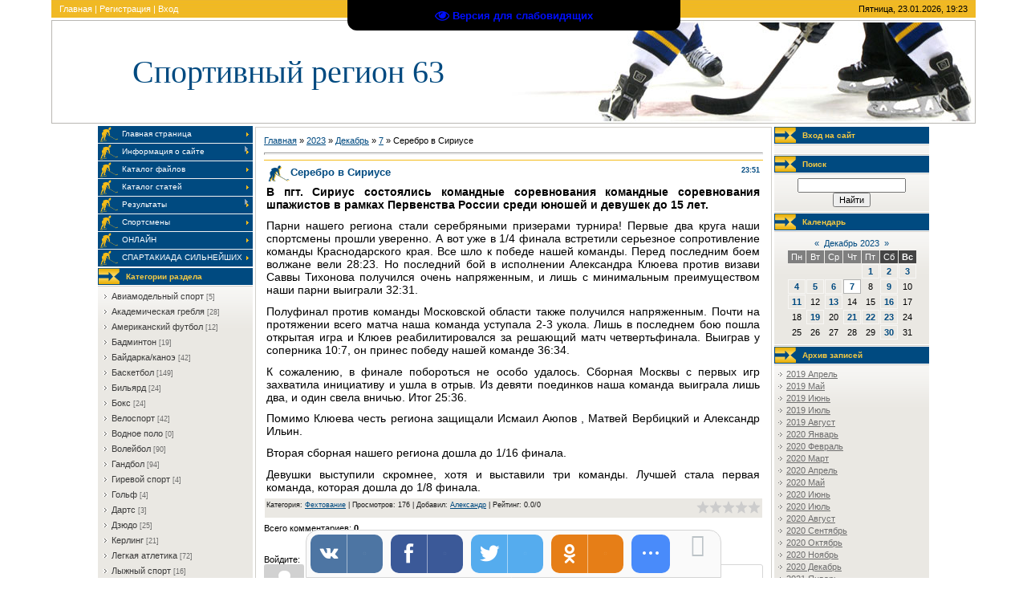

--- FILE ---
content_type: text/html; charset=UTF-8
request_url: http://www.xn--80aayedkshffbedr.xn--p1ai/news/serebro_v_siriuse/2023-12-07-1421
body_size: 16515
content:
<html>
<head>
<meta http-equiv="content-type" content="text/html; charset=UTF-8">
<title>Серебро в Сириусе - 7 Декабря 2023 - Спортивный регион 63</title>


<link type="text/css" rel="StyleSheet" href="/.s/src/css/962.css" />

	<link rel="stylesheet" href="/.s/src/base.min.css?v=221108" />
	<link rel="stylesheet" href="/.s/src/layer7.min.css?v=221108" />

	<script src="/.s/src/jquery-1.12.4.min.js"></script>
	
	<script src="/.s/src/uwnd.min.js?v=221108"></script>
	<script src="//s761.ucoz.net/cgi/uutils.fcg?a=uSD&ca=2&ug=999&isp=1&r=0.778885200821918"></script>
	<link rel="stylesheet" href="/.s/src/ulightbox/ulightbox.min.css" />
	<link rel="stylesheet" href="/.s/src/socCom.min.css" />
	<link rel="stylesheet" href="/.s/src/social.css" />
	<script src="/.s/src/ulightbox/ulightbox.min.js"></script>
	<script src="/.s/src/socCom.min.js"></script>
	<script src="/.s/src/visually_impaired.min.js"></script>
	<script src="//sys000.ucoz.net/cgi/uutils.fcg?a=soc_comment_get_data&site=esport63"></script>
	<script>
/* --- UCOZ-JS-DATA --- */
window.uCoz = {"uLightboxType":1,"country":"US","module":"news","sign":{"7252":"Предыдущий","7254":"Изменить размер","5458":"Следующий","3125":"Закрыть","7253":"Начать слайд-шоу","5255":"Помощник","7287":"Перейти на страницу с фотографией.","7251":"Запрошенный контент не может быть загружен. Пожалуйста, попробуйте позже."},"layerType":7,"language":"ru","site":{"id":"esport63","domain":"xn--80aayedkshffbedr.xn--p1ai","host":"sport63.ucoz.net"},"ssid":"365455600266511256652"};
/* --- UCOZ-JS-CODE --- */
	var uhe    = 1;
	var lng    = 'ru';
	var has    = 0;
	var imgs   = 0;
	var bg     = 0;
	var hwidth = 0;
	var bgs    = [1, 2 ];
	var fonts  = [20,24,28];
	var eyeSVG = '<?xml version="1.0" encoding="utf-8"?><svg width="18" height="18" viewBox="0 0 1750 1750" xmlns="http://www.w3.org/2000/svg"><path fill="#000fff" d="M1664 960q-152-236-381-353 61 104 61 225 0 185-131.5 316.5t-316.5 131.5-316.5-131.5-131.5-316.5q0-121 61-225-229 117-381 353 133 205 333.5 326.5t434.5 121.5 434.5-121.5 333.5-326.5zm-720-384q0-20-14-34t-34-14q-125 0-214.5 89.5t-89.5 214.5q0 20 14 34t34 14 34-14 14-34q0-86 61-147t147-61q20 0 34-14t14-34zm848 384q0 34-20 69-140 230-376.5 368.5t-499.5 138.5-499.5-139-376.5-368q-20-35-20-69t20-69q140-229 376.5-368t499.5-139 499.5 139 376.5 368q20 35 20 69z"/></svg>';
	jQuery(function ($) {
		document.body.insertAdjacentHTML('afterBegin', '<a id="uhvb" class="in-body top-centered " style="background-color:#000000; color:#000fff; " href="javascript:;" onclick="uvcl();" itemprop="copy">'+eyeSVG+' <b>Версия для слабовидящих</b></a>');
		uhpv(has);
	});
	

		function eRateEntry(select, id, a = 65, mod = 'news', mark = +select.value, path = '', ajax, soc) {
			if (mod == 'shop') { path = `/${ id }/edit`; ajax = 2; }
			( !!select ? confirm(select.selectedOptions[0].textContent.trim() + '?') : true )
			&& _uPostForm('', { type:'POST', url:'/' + mod + path, data:{ a, id, mark, mod, ajax, ...soc } });
		}

		function updateRateControls(id, newRate) {
			let entryItem = self['entryID' + id] || self['comEnt' + id];
			let rateWrapper = entryItem.querySelector('.u-rate-wrapper');
			if (rateWrapper && newRate) rateWrapper.innerHTML = newRate;
			if (entryItem) entryItem.querySelectorAll('.u-rate-btn').forEach(btn => btn.remove())
		}
 function uSocialLogin(t) {
			var params = {"yandex":{"height":515,"width":870},"google":{"height":600,"width":700},"ok":{"height":390,"width":710},"vkontakte":{"width":790,"height":400}};
			var ref = escape(location.protocol + '//' + ('www.xn--80aayedkshffbedr.xn--p1ai' || location.hostname) + location.pathname + ((location.hash ? ( location.search ? location.search + '&' : '?' ) + 'rnd=' + Date.now() + location.hash : ( location.search || '' ))));
			window.open('/'+t+'?ref='+ref,'conwin','width='+params[t].width+',height='+params[t].height+',status=1,resizable=1,left='+parseInt((screen.availWidth/2)-(params[t].width/2))+',top='+parseInt((screen.availHeight/2)-(params[t].height/2)-20)+'screenX='+parseInt((screen.availWidth/2)-(params[t].width/2))+',screenY='+parseInt((screen.availHeight/2)-(params[t].height/2)-20));
			return false;
		}
		function TelegramAuth(user){
			user['a'] = 9; user['m'] = 'telegram';
			_uPostForm('', {type: 'POST', url: '/index/sub', data: user});
		}
function loginPopupForm(params = {}) { new _uWnd('LF', ' ', -250, -100, { closeonesc:1, resize:1 }, { url:'/index/40' + (params.urlParams ? '?'+params.urlParams : '') }) }
/* --- UCOZ-JS-END --- */
</script>

	<style>.UhideBlock{display:none; }</style>
	<script type="text/javascript">new Image().src = "//counter.yadro.ru/hit;noadsru?r"+escape(document.referrer)+(screen&&";s"+screen.width+"*"+screen.height+"*"+(screen.colorDepth||screen.pixelDepth))+";u"+escape(document.URL)+";"+Date.now();</script>
</head>

<body style="background:#FFFFFF; margin:0 5% 0 5%; padding:0;">
<div id="utbr8214" rel="s761"></div>

<div align="center">
<!--U1AHEADER1Z--><table border="0" cellpadding="0" cellspacing="0" width="100%" style="border-bottom:3px solid #FFFFFF;">
<tr><td style="background:url('/.s/t/962/1.gif') #EBB630;padding:5px 10px 5px 10px;border-bottom:3px solid #FFFFFF;color:#FFFFFF;" class="topLink"><a href="http://xn--80aayedkshffbedr.xn--p1ai/" title="Главная"><!--<s5176>-->Главная<!--</s>--></a> | <a href="/register" title="Регистрация"><!--<s3089>-->Регистрация<!--</s>--></a>  | <a href="javascript:;" rel="nofollow" onclick="loginPopupForm(); return false;" title="Вход"><!--<s3087>-->Вход<!--</s>--></a></td>
<td style="background:url('/.s/t/962/1.gif') #EBB630;padding:5px 10px 5px 10px;border-bottom:3px solid #FFFFFF;" align="right">Пятница, 23.01.2026, 19:23</td></tr>
<tr><td height="129" colspan="2" style="background:url('/.s/t/962/2.jpg') right no-repeat;border:1px solid #B9B7B3;padding-left:100px;"><span style="color:#004A80;font:30pt bold Verdana,Tahoma;"><!-- <logo> -->Спортивный регион 63<!-- </logo> --></span><br> </td></tr>
</table>
<!--/U1AHEADER1Z-->

<table border="0" cellpadding="0" cellspacing="0" align="center" width="90%"><tr><td valign="top">
<!-- <middle> -->
<table border="0" cellpadding="0" cellspacing="0" width="100%">
<tr>
<td valign="top" style="width:193px;">

<!-- <sblock_menu> -->

<table border="0" cellpadding="0" cellspacing="0" width="193">
<tr><td><!-- <bc> --><div id="uMenuDiv1" class="uMenuV" style="position:relative;"><ul class="uMenuRoot">
<li><div class="umn-tl"><div class="umn-tr"><div class="umn-tc"></div></div></div><div class="umn-ml"><div class="umn-mr"><div class="umn-mc"><div class="uMenuItem"><a href="/"><span>Главная страница</span></a></div></div></div></div><div class="umn-bl"><div class="umn-br"><div class="umn-bc"><div class="umn-footer"></div></div></div></div></li>
<li style="position:relative;"><div class="umn-tl"><div class="umn-tr"><div class="umn-tc"></div></div></div><div class="umn-ml"><div class="umn-mr"><div class="umn-mc"><div class="uMenuItem"><div class="uMenuArrow"></div><a href="/index/0-2"><span>Информация о сайте</span></a></div></div></div></div><div class="umn-bl"><div class="umn-br"><div class="umn-bc"><div class="umn-footer"></div></div></div></div><ul style="display:none;">
<li><div class="uMenuItem"><a href="/blog"><span>Блог</span></a></div></li>
<li><div class="uMenuItem"><a href="/forum"><span>Форум</span></a></div></li>
<li><div class="uMenuItem"><a href="/gb"><span>Гостевая книга</span></a></div></li>
<li><div class="uMenuItem"><a href="/photo"><span>Фотоальбомы</span></a></div></li>
<li><div class="uMenuItem"><a href="/index/0-3"><span>Обратная связь</span></a></div></li></ul></li>
<li><div class="umn-tl"><div class="umn-tr"><div class="umn-tc"></div></div></div><div class="umn-ml"><div class="umn-mr"><div class="umn-mc"><div class="uMenuItem"><a href="/load"><span>Каталог файлов</span></a></div></div></div></div><div class="umn-bl"><div class="umn-br"><div class="umn-bc"><div class="umn-footer"></div></div></div></div></li>
<li><div class="umn-tl"><div class="umn-tr"><div class="umn-tc"></div></div></div><div class="umn-ml"><div class="umn-mr"><div class="umn-mc"><div class="uMenuItem"><a href="/publ"><span>Каталог статей</span></a></div></div></div></div><div class="umn-bl"><div class="umn-br"><div class="umn-bc"><div class="umn-footer"></div></div></div></div></li>
<li style="position:relative;"><div class="umn-tl"><div class="umn-tr"><div class="umn-tc"></div></div></div><div class="umn-ml"><div class="umn-mr"><div class="umn-mc"><div class="uMenuItem"><div class="uMenuArrow"></div><a href="/index/rezultaty/0-4"><span>Результаты</span></a></div></div></div></div><div class="umn-bl"><div class="umn-br"><div class="umn-bc"><div class="umn-footer"></div></div></div></div><ul style="display:none;">
<li><div class="uMenuItem"><a href="/index/futbol/0-5"><span>Футбол</span></a></div><ul style="display:none;">
<li><div class="uMenuItem"><a href="/index/premer-liga/0-73"><span>Премьер-Лига</span></a></div></li>
<li><div class="uMenuItem"><a href="/index/premer-liga/0-6"><span>Первая Лига</span></a></div></li>
<li><div class="uMenuItem"><a href="/index/molodezhnaja-liga/0-7"><span>Молодежная лига</span></a></div></li>
<li><div class="uMenuItem"><a href="/index/jufl/0-79"><span>ЮФЛ</span></a></div><ul style="display:none;">
<li><div class="uMenuItem"><a href="/index/jufl-1/0-90"><span>ЮФЛ-1</span></a></div></li>
<li><div class="uMenuItem"><a href="/index/jufl-2/0-80"><span>ЮФЛ-2</span></a></div></li>
<li><div class="uMenuItem"><a href="/index/jufl-3/0-81"><span>ЮФЛ-3</span></a></div></li>
<li><div class="uMenuItem"><a href="/index/jufl-privolzhe/0-82"><span>ЮФЛ-Приволжье</span></a></div><ul style="display:none;">
<li><div class="uMenuItem"><a href="/index/jufl-2-privolzhe/0-91"><span>ЮФЛ-2 Приволжье</span></a></div></li>
<li><div class="uMenuItem"><a href="/index/jufl-3-privolzhe/0-92"><span>ЮФЛ-3 Приволжье</span></a></div></li></ul></li></ul></li>
<li><div class="uMenuItem"><a href="/index/2-divizion/0-8"><span>Вторая Лига Б.Группа 4</span></a></div></li>
<li><div class="uMenuItem"><a href="/index/3-divizion-privolzhe/0-51"><span>Первенство МФС Приволжье</span></a></div></li>
<li><div class="uMenuItem"><a href="/index/kubok-rossii/0-53"><span>Кубок России</span></a></div></li>
<li><div class="uMenuItem"><a href="/index/futbol-zhenshhiny/0-89"><span>Футбол.Женщины</span></a></div><ul style="display:none;">
<li><div class="uMenuItem"><a href="/index/zhenskaja-superliga/0-88"><span>Женская Суперлига</span></a></div></li>
<li><div class="uMenuItem"><a href="/index/zhenshhiny-pervaja-liga/0-67"><span>Молодежная Лига</span></a></div></li>
<li><div class="uMenuItem"><a href="/index/kubok-rossii-zhenshhiny/0-66"><span>Кубок России</span></a></div></li>
<li><div class="uMenuItem"><a href="/index/jufl-devushki/0-94"><span>ЮФЛ Девушки</span></a></div></li>
<li><div class="uMenuItem"><a href="/index/jufl-devochki/0-93"><span>ЮФЛ Девочки</span></a></div></li></ul></li>
<li><div class="uMenuItem"><a href="/index/kubok-mfs-privolzhe/0-54"><span>Кубок МФС Приволжье</span></a></div></li>
<li><div class="uMenuItem"><a href="/index/spartakiada-rajonov-vysshaja-liga/0-60"><span>Спартакиада районов Высшая лига</span></a></div></li>
<li><div class="uMenuItem"><a href="/index/chempionaty-oblasti/0-14"><span>Чемпионаты области</span></a></div><ul style="display:none;">
<li><div class="uMenuItem"><a href="/index/zimnij-chempionat-oblasti/0-86"><span>Зимний чемпионат области</span></a></div></li>
<li><div class="uMenuItem"><a href="/index/chempionat-oblasti/0-69"><span>Высшая Лига</span></a></div></li>
<li><div class="uMenuItem"><a href="/index/spartakiada-rajonov-vysshaja-liga/0-15"><span>Спартакиада районов. Высшая Лига</span></a></div></li></ul></li>
<li><div class="uMenuItem"><a href="/index/chempionaty-gorodov/0-11"><span>Чемпионаты городов</span></a></div><ul style="display:none;">
<li><div class="uMenuItem"><a href="/index/samara-vysshaja-liga/0-65"><span>Самара Высшая Лига</span></a></div></li>
<li><div class="uMenuItem"><a href="/index/samara-8kh8/0-12"><span>Самара 8х8 </span></a></div></li>
<li><div class="uMenuItem"><a href="/index/syzran/0-41"><span>Сызрань</span></a></div></li>
<li><div class="uMenuItem"><a href="/index/kinel-8kh8/0-61"><span>Кинель 8х8</span></a></div></li>
<li><div class="uMenuItem"><a href="/index/chapaevsk-8kh8/0-62"><span>Чапаевск 8х8</span></a></div></li>
<li><div class="uMenuItem"><a href="/index/zhigulevsk/0-96"><span>Жигулевск</span></a></div></li></ul></li></ul></li>
<li><div class="uMenuItem"><a href="/index/khokkej/0-18"><span>Хоккей</span></a></div><ul style="display:none;">
<li><div class="uMenuItem"><a href="/index/kkhl/0-103"><span>КХЛ</span></a></div></li>
<li><div class="uMenuItem"><a href="/index/vkhl/0-20"><span>ВХЛ</span></a></div></li>
<li><div class="uMenuItem"><a href="/index/mkhl/0-30"><span>МХЛ</span></a></div></li>
<li><div class="uMenuItem"><a href="/index/pervenstvo-privolzhja/0-75"><span>Первенство Приволжья</span></a></div><ul style="display:none;">
<li><div class="uMenuItem"><a href="/index/jukhl/0-76"><span>ЮХЛ</span></a></div></li>
<li><div class="uMenuItem"><a href="/index/pervenstvo-rossii-sredi-junoshej-region-povolzhe-2005-g-r/0-77"><span>Первенство России среди юношей.Регион Поволжье 2005 г.р.</span></a></div></li>
<li><div class="uMenuItem"><a href="/index/pervenstvo-rossii-sredi-junoshej-region-povolzhe-2006-g-r/0-78"><span>Первенство России среди юношей.Регион Поволжье 2006 г.р.</span></a></div></li>
<li><div class="uMenuItem"><a href="/index/pervenstvo-rossii-sredi-junoshej-region-povolzhe-2008-g-r/0-98"><span>Первенство России среди юношей.Регион Поволжье 2008 г.р.</span></a></div></li>
<li><div class="uMenuItem"><a href="/index/pervenstvo-rossii-sredi-junoshej-region-povolzhe-2009-g-r/0-99"><span>Первенство России среди юношей.Регион Поволжье 2009 г.р.</span></a></div></li>
<li><div class="uMenuItem"><a href="/index/pervenstvo-rossii-sredi-junoshej-region-povolzhe-2010-g-r/0-100"><span>Первенство России среди юношей.Регион Поволжье 2010 г.р.</span></a></div></li>
<li><div class="uMenuItem"><a href="/index/pervenstvo-rossii-sredi-junoshej-region-povolzhe-2011-g-r/0-101"><span>Первенство России среди юношей.Регион Поволжье 2011 г.р.</span></a></div></li></ul></li>
<li><div class="uMenuItem"><a href="/index/samarskaja-khl/0-31"><span>Самарская ХЛ</span></a></div></li>
<li><div class="uMenuItem"><a href="/index/toljattinskaja-khl/0-32"><span>Тольяттинская ХЛ</span></a></div></li>
<li><div class="uMenuItem"><a href="/index/syzranskaja-khl/0-33"><span>Сызранская ХЛ</span></a></div></li>
<li><div class="uMenuItem"><a href="/index/zolotaja-shajba/0-39"><span>Золотая шайба</span></a></div></li></ul></li>
<li><div class="uMenuItem"><a href="/index/basketbol/0-19"><span>Баскетбол</span></a></div><ul style="display:none;">
<li><div class="uMenuItem"><a href="/index/edinaja-liga-vtb/0-84"><span>Единая Лига ВТБ</span></a></div></li>
<li><div class="uMenuItem"><a href="/index/superliga-zhenshhiny/0-72"><span>Премьер-Лига Женщины</span></a></div></li>
<li><div class="uMenuItem"><a href="/index/molodezhnaja-liga-vtb/0-97"><span>Молодежная Лига ВТБ</span></a></div></li>
<li><div class="uMenuItem"><a href="/index/vysshaja-liga/0-85"><span>Высшая Лига Женщины</span></a></div></li>
<li><div class="uMenuItem"><a href="/index/3kh3/0-27"><span>3х3</span></a></div></li></ul></li>
<li><div class="uMenuItem"><a href="/index/volejbol/0-23"><span>Волейбол</span></a></div><ul style="display:none;">
<li><div class="uMenuItem"><a href="/index/superliga-muzhchiny/0-24"><span>Суперлига Мужчины</span></a></div></li>
<li><div class="uMenuItem"><a href="/index/molodezhnaja-liga/0-102"><span>Молодежная Лига</span></a></div></li>
<li><div class="uMenuItem"><a href="/index/vysshaja-liga-b-zhenshhiny/0-25"><span>Высшая Лига Б Женщины</span></a></div></li>
<li><div class="uMenuItem"><a href="/index/pervaja-liga-muzhchiny/0-26"><span>Первая Лига Мужчины</span></a></div></li>
<li><div class="uMenuItem"><a href="/index/pervaja-liga-zhenshhiny/0-74"><span>Первая Лига Женщины</span></a></div></li>
<li><div class="uMenuItem"><a href="/index/chempionat-samary/0-34"><span>Чемпионат Самары</span></a></div></li>
<li><div class="uMenuItem"><a href="/index/chempionat-toljatti/0-35"><span>Чемпионат Тольятти</span></a></div></li>
<li><div class="uMenuItem"><a href="/index/chempionat-chapaevska/0-36"><span>Чемпионат Чапаевска</span></a></div></li>
<li><div class="uMenuItem"><a href="/index/spartakiada-rajonov-vysshaja-liga/0-37"><span>Спартакиада районов. Высшая Лига</span></a></div></li>
<li><div class="uMenuItem"><a href="/index/spartakiada-rajonov-pervaja-liga/0-38"><span>Спартакиада районов . Первая Лига</span></a></div></li></ul></li>
<li><div class="uMenuItem"><a href="/index/gandbol/0-9"><span>Гандбол</span></a></div><ul style="display:none;">
<li><div class="uMenuItem"><a href="/index/zhenshhiny-superliga/0-10"><span>Суперлига. Женщины</span></a></div></li>
<li><div class="uMenuItem"><a href="/index/vysshaja-liga-zhenshhiny/0-87"><span>Высшая лига Женщины</span></a></div></li>
<li><div class="uMenuItem"><a href="/index/pervenstvo-molodezhi-devushki/0-29"><span>Первенство молодежи. Девушки</span></a></div></li>
<li><div class="uMenuItem"><a href="/index/kubok-egf/0-28"><span>Кубок ЕГФ</span></a></div></li></ul></li>
<li><div class="uMenuItem"><a href="/index/mini-futbol/0-13"><span>Мини-футбол</span></a></div><ul style="display:none;">
<li><div class="uMenuItem"><a href="/index/chempionat-oblasti-zhenshhiny/0-56"><span>Чемпионат области. Женщины</span></a></div></li>
<li><div class="uMenuItem"><a href="/index/chempionat-oblasti-muzhchiny/0-57"><span>Чемпионат области. Мужчины</span></a></div></li></ul></li>
<li><div class="uMenuItem"><a href="/index/regbi/0-16"><span>Регби</span></a></div><ul style="display:none;">
<li><div class="uMenuItem"><a href="/index/zhigulevsk/0-95"><span>Жигулевск</span></a></div></li>
<li><div class="uMenuItem"><a href="/index/vysshaja-liga/0-17"><span>Высшая Лига </span></a></div></li>
<li><div class="uMenuItem"><a href="/index/chempionat-rossii-7kh7/0-68"><span>Чемпионат России 7х7</span></a></div></li></ul></li>
<li><div class="uMenuItem"><a href="/index/spidvej/0-42"><span>Спидвей</span></a></div><ul style="display:none;">
<li><div class="uMenuItem"><a href="/index/kchr-2020/0-43"><span>Командный чемпионат</span></a></div></li></ul></li>
<li><div class="uMenuItem"><a href="/index/pljazhnyj-futbol/0-44"><span>Пляжный футбол</span></a></div><ul style="display:none;">
<li><div class="uMenuItem"><a href="/index/superliga/0-45"><span>Суперлига</span></a></div></li>
<li><div class="uMenuItem"><a href="/index/chempionat-oblasti-po-pljazhnomu-futbolu/0-49"><span>Чемпионат области </span></a></div></li>
<li><div class="uMenuItem"><a href="/index/chempionat-rossii-zhenshhiny/0-50"><span>Чемпионат России Женщины</span></a></div></li></ul></li>
<li><div class="uMenuItem"><a href="/index/amerikanskij-futbol/0-46"><span>Американский футбол</span></a></div><ul style="display:none;">
<li><div class="uMenuItem"><a href="/index/vysshaja-liga-ural/0-47"><span>Вторая лига</span></a></div></li>
<li><div class="uMenuItem"><a href="/index/pervaja-liga/0-52"><span>Первая Лига</span></a></div></li></ul></li></ul></li>
<li><div class="umn-tl"><div class="umn-tr"><div class="umn-tc"></div></div></div><div class="umn-ml"><div class="umn-mr"><div class="umn-mc"><div class="uMenuItem"><a href="/index/sportsmeny/0-40"><span>Спортсмены</span></a></div></div></div></div><div class="umn-bl"><div class="umn-br"><div class="umn-bc"><div class="umn-footer"></div></div></div></div></li>
<li><div class="umn-tl"><div class="umn-tr"><div class="umn-tc"></div></div></div><div class="umn-ml"><div class="umn-mr"><div class="umn-mc"><div class="uMenuItem"><a href="/index/onlajn/0-55"><span>ОНЛАЙН</span></a></div></div></div></div><div class="umn-bl"><div class="umn-br"><div class="umn-bc"><div class="umn-footer"></div></div></div></div></li>
<li><div class="umn-tl"><div class="umn-tr"><div class="umn-tc"></div></div></div><div class="umn-ml"><div class="umn-mr"><div class="umn-mc"><div class="uMenuItem"><a href="/index/spartakiada-silnejshikh/0-83"><span>СПАРТАКИАДА СИЛЬНЕЙШИХ</span></a></div></div></div></div><div class="umn-bl"><div class="umn-br"><div class="umn-bc"><div class="umn-footer"></div></div></div></div></li></ul></div><script>$(function(){_uBuildMenu('#uMenuDiv1',0,document.location.href+'/','uMenuItemA','uMenuArrow',2500);})</script><!-- </bc> --></td></tr>
</table>

<!-- </sblock_menu> -->

<!--U1CLEFTER1Z--><!-- <block1> -->

<!-- </block1> -->

<!-- <block2> -->

<table border="0" cellpadding="0" cellspacing="0" style="border-bottom:1px solid #D0CEC9;border-top:1px solid #FFFFFF;" width="193">
<tr><td height="22" style="background:url('/.s/t/962/3.gif') #004A80;padding-left:35px;font-size:10px;color:#F6CA42;border-bottom:1px solid #FFFFFF;"><b><!-- <bt> --><!--<s5351>-->Категории раздела<!--</s>--><!-- </bt> --></b></td></tr>
<tr><td style="background:url('/.s/t/962/4.gif') top no-repeat #EAE8E3;border-top:1px solid #D0CEC9;border-bottom:1px solid #FFFFFF;padding:5px;"><!-- <bc> --><table border="0" cellspacing="1" cellpadding="0" width="100%" class="catsTable"><tr>
					<td style="width:100%" class="catsTd" valign="top" id="cid15">
						<a href="/news/aviamodelnyj_sport/1-0-15" class="catName">Авиамодельный спорт</a>  <span class="catNumData" style="unicode-bidi:embed;">[5]</span> 
					</td></tr><tr>
					<td style="width:100%" class="catsTd" valign="top" id="cid19">
						<a href="/news/akademicheskaja_greblja/1-0-19" class="catName">Академическая гребля</a>  <span class="catNumData" style="unicode-bidi:embed;">[28]</span> 
					</td></tr><tr>
					<td style="width:100%" class="catsTd" valign="top" id="cid39">
						<a href="/news/amerikanskij_futbol/1-0-39" class="catName">Американский футбол</a>  <span class="catNumData" style="unicode-bidi:embed;">[12]</span> 
					</td></tr><tr>
					<td style="width:100%" class="catsTd" valign="top" id="cid18">
						<a href="/news/badminton/1-0-18" class="catName">Бадминтон</a>  <span class="catNumData" style="unicode-bidi:embed;">[19]</span> 
					</td></tr><tr>
					<td style="width:100%" class="catsTd" valign="top" id="cid23">
						<a href="/news/bajdarka_kanoeh/1-0-23" class="catName">Байдарка/каноэ</a>  <span class="catNumData" style="unicode-bidi:embed;">[42]</span> 
					</td></tr><tr>
					<td style="width:100%" class="catsTd" valign="top" id="cid11">
						<a href="/news/basketbol/1-0-11" class="catName">Баскетбол</a>  <span class="catNumData" style="unicode-bidi:embed;">[149]</span> 
					</td></tr><tr>
					<td style="width:100%" class="catsTd" valign="top" id="cid36">
						<a href="/news/biljard/1-0-36" class="catName">Бильярд</a>  <span class="catNumData" style="unicode-bidi:embed;">[24]</span> 
					</td></tr><tr>
					<td style="width:100%" class="catsTd" valign="top" id="cid27">
						<a href="/news/boks/1-0-27" class="catName">Бокс</a>  <span class="catNumData" style="unicode-bidi:embed;">[24]</span> 
					</td></tr><tr>
					<td style="width:100%" class="catsTd" valign="top" id="cid9">
						<a href="/news/velosport/1-0-9" class="catName">Велоспорт</a>  <span class="catNumData" style="unicode-bidi:embed;">[42]</span> 
					</td></tr><tr>
					<td style="width:100%" class="catsTd" valign="top" id="cid41">
						<a href="/news/vodnoe_polo/1-0-41" class="catName">Водное поло</a>  <span class="catNumData" style="unicode-bidi:embed;">[0]</span> 
					</td></tr><tr>
					<td style="width:100%" class="catsTd" valign="top" id="cid14">
						<a href="/news/volejbol/1-0-14" class="catName">Волейбол</a>  <span class="catNumData" style="unicode-bidi:embed;">[90]</span> 
					</td></tr><tr>
					<td style="width:100%" class="catsTd" valign="top" id="cid5">
						<a href="/news/gandbol/1-0-5" class="catName">Гандбол</a>  <span class="catNumData" style="unicode-bidi:embed;">[94]</span> 
					</td></tr><tr>
					<td style="width:100%" class="catsTd" valign="top" id="cid16">
						<a href="/news/girevoj_sport/1-0-16" class="catName">Гиревой спорт</a>  <span class="catNumData" style="unicode-bidi:embed;">[4]</span> 
					</td></tr><tr>
					<td style="width:100%" class="catsTd" valign="top" id="cid17">
						<a href="/news/golf/1-0-17" class="catName">Гольф</a>  <span class="catNumData" style="unicode-bidi:embed;">[4]</span> 
					</td></tr><tr>
					<td style="width:100%" class="catsTd" valign="top" id="cid28">
						<a href="/news/darts/1-0-28" class="catName">Дартс</a>  <span class="catNumData" style="unicode-bidi:embed;">[3]</span> 
					</td></tr><tr>
					<td style="width:100%" class="catsTd" valign="top" id="cid31">
						<a href="/news/dzjudo/1-0-31" class="catName">Дзюдо</a>  <span class="catNumData" style="unicode-bidi:embed;">[25]</span> 
					</td></tr><tr>
					<td style="width:100%" class="catsTd" valign="top" id="cid33">
						<a href="/news/kerling/1-0-33" class="catName">Керлинг</a>  <span class="catNumData" style="unicode-bidi:embed;">[21]</span> 
					</td></tr><tr>
					<td style="width:100%" class="catsTd" valign="top" id="cid4">
						<a href="/news/legkaja_atletika/1-0-4" class="catName">Легкая атлетика</a>  <span class="catNumData" style="unicode-bidi:embed;">[72]</span> 
					</td></tr><tr>
					<td style="width:100%" class="catsTd" valign="top" id="cid42">
						<a href="/news/lyzhnyj_sport/1-0-42" class="catName">Лыжный спорт</a>  <span class="catNumData" style="unicode-bidi:embed;">[16]</span> 
					</td></tr><tr>
					<td style="width:100%" class="catsTd" valign="top" id="cid7">
						<a href="/news/mini_futbol/1-0-7" class="catName">Мини-футбол</a>  <span class="catNumData" style="unicode-bidi:embed;">[48]</span> 
					</td></tr><tr>
					<td style="width:100%" class="catsTd" valign="top" id="cid10">
						<a href="/news/motosport/1-0-10" class="catName">Мотоспорт</a>  <span class="catNumData" style="unicode-bidi:embed;">[8]</span> 
					</td></tr><tr>
					<td style="width:100%" class="catsTd" valign="top" id="cid8">
						<a href="/news/nastolnyj_tennis/1-0-8" class="catName">Настольный теннис</a>  <span class="catNumData" style="unicode-bidi:embed;">[37]</span> 
					</td></tr><tr>
					<td style="width:100%" class="catsTd" valign="top" id="cid52">
						<a href="/news/parusnyj_sport/1-0-52" class="catName">Парусный спорт</a>  <span class="catNumData" style="unicode-bidi:embed;">[4]</span> 
					</td></tr><tr>
					<td style="width:100%" class="catsTd" valign="top" id="cid54">
						<a href="/news/pauehrlifting/1-0-54" class="catName">Пауэрлифтинг</a>  <span class="catNumData" style="unicode-bidi:embed;">[2]</span> 
					</td></tr><tr>
					<td style="width:100%" class="catsTd" valign="top" id="cid21">
						<a href="/news/plavanie/1-0-21" class="catName">Плавание</a>  <span class="catNumData" style="unicode-bidi:embed;">[97]</span> 
					</td></tr><tr>
					<td style="width:100%" class="catsTd" valign="top" id="cid29">
						<a href="/news/pljazhnyj_futbol/1-0-29" class="catName">Пляжный футбол</a>  <span class="catNumData" style="unicode-bidi:embed;">[21]</span> 
					</td></tr><tr>
					<td style="width:100%" class="catsTd" valign="top" id="cid22">
						<a href="/news/pryzhki_na_batute/1-0-22" class="catName">Прыжки на батуте</a>  <span class="catNumData" style="unicode-bidi:embed;">[8]</span> 
					</td></tr><tr>
					<td style="width:100%" class="catsTd" valign="top" id="cid26">
						<a href="/news/radiosport/1-0-26" class="catName">Радиоспорт</a>  <span class="catNumData" style="unicode-bidi:embed;">[0]</span> 
					</td></tr><tr>
					<td style="width:100%" class="catsTd" valign="top" id="cid38">
						<a href="/news/regbi/1-0-38" class="catName">Регби</a>  <span class="catNumData" style="unicode-bidi:embed;">[25]</span> 
					</td></tr><tr>
					<td style="width:100%" class="catsTd" valign="top" id="cid30">
						<a href="/news/roller_sport/1-0-30" class="catName">Роллер спорт</a>  <span class="catNumData" style="unicode-bidi:embed;">[3]</span> 
					</td></tr><tr>
					<td style="width:100%" class="catsTd" valign="top" id="cid25">
						<a href="/news/sovremennoe_pjatibore/1-0-25" class="catName">Современное пятиборье</a>  <span class="catNumData" style="unicode-bidi:embed;">[25]</span> 
					</td></tr><tr>
					<td style="width:100%" class="catsTd" valign="top" id="cid37">
						<a href="/news/spidvej/1-0-37" class="catName">Спидвей</a>  <span class="catNumData" style="unicode-bidi:embed;">[24]</span> 
					</td></tr><tr>
					<td style="width:100%" class="catsTd" valign="top" id="cid24">
						<a href="/news/strelba/1-0-24" class="catName">Стрельба</a>  <span class="catNumData" style="unicode-bidi:embed;">[5]</span> 
					</td></tr><tr>
					<td style="width:100%" class="catsTd" valign="top" id="cid35">
						<a href="/news/strelba_iz_luka/1-0-35" class="catName">Стрельба из лука</a>  <span class="catNumData" style="unicode-bidi:embed;">[13]</span> 
					</td></tr><tr>
					<td style="width:100%" class="catsTd" valign="top" id="cid6">
						<a href="/news/tennis/1-0-6" class="catName">Теннис</a>  <span class="catNumData" style="unicode-bidi:embed;">[251]</span> 
					</td></tr><tr>
					<td style="width:100%" class="catsTd" valign="top" id="cid2">
						<a href="/news/fekhtovanie/1-0-2" class="catNameActive">Фехтование</a>  <span class="catNumData" style="unicode-bidi:embed;">[47]</span> 
					</td></tr><tr>
					<td style="width:100%" class="catsTd" valign="top" id="cid34">
						<a href="/news/florbol/1-0-34" class="catName">Флорбол</a>  <span class="catNumData" style="unicode-bidi:embed;">[13]</span> 
					</td></tr><tr>
					<td style="width:100%" class="catsTd" valign="top" id="cid1">
						<a href="/news/futbol/1-0-1" class="catName">Футбол</a>  <span class="catNumData" style="unicode-bidi:embed;">[227]</span> 
					</td></tr><tr>
					<td style="width:100%" class="catsTd" valign="top" id="cid40">
						<a href="/news/frisbi/1-0-40" class="catName">Фрисби</a>  <span class="catNumData" style="unicode-bidi:embed;">[4]</span> 
					</td></tr><tr>
					<td style="width:100%" class="catsTd" valign="top" id="cid3">
						<a href="/news/khokkej/1-0-3" class="catName">Хоккей</a>  <span class="catNumData" style="unicode-bidi:embed;">[118]</span> 
					</td></tr><tr>
					<td style="width:100%" class="catsTd" valign="top" id="cid20">
						<a href="/news/khokkej_na_trave/1-0-20" class="catName">Хоккей на траве</a>  <span class="catNumData" style="unicode-bidi:embed;">[5]</span> 
					</td></tr><tr>
					<td style="width:100%" class="catsTd" valign="top" id="cid13">
						<a href="/news/shakhmaty/1-0-13" class="catName">Шахматы</a>  <span class="catNumData" style="unicode-bidi:embed;">[83]</span> 
					</td></tr><tr>
					<td style="width:100%" class="catsTd" valign="top" id="cid12">
						<a href="/news/shashki/1-0-12" class="catName">Шашки</a>  <span class="catNumData" style="unicode-bidi:embed;">[33]</span> 
					</td></tr><tr>
					<td style="width:100%" class="catsTd" valign="top" id="cid32">
						<a href="/news/khokkej_s_mjachom/1-0-32" class="catName">Хоккей с мячом</a>  <span class="catNumData" style="unicode-bidi:embed;">[12]</span> 
					</td></tr><tr>
					<td style="width:100%" class="catsTd" valign="top" id="cid43">
						<a href="/news/go/1-0-43" class="catName">Го</a>  <span class="catNumData" style="unicode-bidi:embed;">[3]</span> 
					</td></tr><tr>
					<td style="width:100%" class="catsTd" valign="top" id="cid44">
						<a href="/news/tjazhelaja_atletika/1-0-44" class="catName">Тяжелая атлетика</a>  <span class="catNumData" style="unicode-bidi:embed;">[1]</span> 
					</td></tr><tr>
					<td style="width:100%" class="catsTd" valign="top" id="cid45">
						<a href="/news/skvosh/1-0-45" class="catName">Сквош</a>  <span class="catNumData" style="unicode-bidi:embed;">[1]</span> 
					</td></tr><tr>
					<td style="width:100%" class="catsTd" valign="top" id="cid46">
						<a href="/news/sudomodelnyj_sport/1-0-46" class="catName">Судомодельный спорт</a>  <span class="catNumData" style="unicode-bidi:embed;">[0]</span> 
					</td></tr><tr>
					<td style="width:100%" class="catsTd" valign="top" id="cid47">
						<a href="/news/pljazhnyj_volejbol/1-0-47" class="catName">Пляжный волейбол</a>  <span class="catNumData" style="unicode-bidi:embed;">[9]</span> 
					</td></tr><tr>
					<td style="width:100%" class="catsTd" valign="top" id="cid48">
						<a href="/news/pljazhnyj_gandbol/1-0-48" class="catName">Пляжный гандбол</a>  <span class="catNumData" style="unicode-bidi:embed;">[0]</span> 
					</td></tr><tr>
					<td style="width:100%" class="catsTd" valign="top" id="cid49">
						<a href="/news/pljazhnoe_regbi/1-0-49" class="catName">Пляжное регби</a>  <span class="catNumData" style="unicode-bidi:embed;">[10]</span> 
					</td></tr><tr>
					<td style="width:100%" class="catsTd" valign="top" id="cid53">
						<a href="/news/pljazhnyj_tennis/1-0-53" class="catName">Пляжный теннис</a>  <span class="catNumData" style="unicode-bidi:embed;">[17]</span> 
					</td></tr><tr>
					<td style="width:100%" class="catsTd" valign="top" id="cid50">
						<a href="/news/sumo/1-0-50" class="catName">Сумо</a>  <span class="catNumData" style="unicode-bidi:embed;">[1]</span> 
					</td></tr><tr>
					<td style="width:100%" class="catsTd" valign="top" id="cid51">
						<a href="/news/alpinizm/1-0-51" class="catName">Альпинизм</a>  <span class="catNumData" style="unicode-bidi:embed;">[1]</span> 
					</td></tr><tr>
					<td style="width:100%" class="catsTd" valign="top" id="cid55">
						<a href="/news/figurnoe_katanie/1-0-55" class="catName">Фигурное катание</a>  <span class="catNumData" style="unicode-bidi:embed;">[9]</span> 
					</td></tr><tr>
					<td style="width:100%" class="catsTd" valign="top" id="cid56">
						<a href="/news/sportivnoe_orientirovanie/1-0-56" class="catName">Спортивное ориентирование</a>  <span class="catNumData" style="unicode-bidi:embed;">[4]</span> 
					</td></tr><tr>
					<td style="width:100%" class="catsTd" valign="top" id="cid57">
						<a href="/news/sportivnaja_gimnastika/1-0-57" class="catName">Спортивная гимнастика</a>  <span class="catNumData" style="unicode-bidi:embed;">[3]</span> 
					</td></tr><tr>
					<td style="width:100%" class="catsTd" valign="top" id="cid58">
						<a href="/news/triatlon/1-0-58" class="catName">Триатлон</a>  <span class="catNumData" style="unicode-bidi:embed;">[1]</span> 
					</td></tr><tr>
					<td style="width:100%" class="catsTd" valign="top" id="cid59">
						<a href="/news/pryzhki_v_vodu/1-0-59" class="catName">Прыжки в воду</a>  <span class="catNumData" style="unicode-bidi:embed;">[1]</span> 
					</td></tr><tr>
					<td style="width:100%" class="catsTd" valign="top" id="cid60">
						<a href="/news/khudozhestvennaja_gimnastika/1-0-60" class="catName">Художественная гимнастика</a>  <span class="catNumData" style="unicode-bidi:embed;">[0]</span> 
					</td></tr><tr>
					<td style="width:100%" class="catsTd" valign="top" id="cid61">
						<a href="/news/grehppling/1-0-61" class="catName">Грэпплинг</a>  <span class="catNumData" style="unicode-bidi:embed;">[1]</span> 
					</td></tr><tr>
					<td style="width:100%" class="catsTd" valign="top" id="cid62">
						<a href="/news/serfing/1-0-62" class="catName">Серфинг</a>  <span class="catNumData" style="unicode-bidi:embed;">[1]</span> 
					</td></tr></table><!-- </bc> --></td></tr>
</table>

<!-- </block2> -->

<!-- <block3> -->

<!-- </block3> -->

<!-- <block4> -->

<table border="0" cellpadding="0" cellspacing="0" style="border-bottom:1px solid #D0CEC9;border-top:1px solid #FFFFFF;" width="193">
<tr><td height="22" style="background:url('/.s/t/962/3.gif') #004A80;padding-left:35px;font-size:10px;color:#F6CA42;border-bottom:1px solid #FFFFFF;"><b><!-- <bt> --><!--<s5207>-->Наш опрос<!--</s>--><!-- </bt> --></b></td></tr>
<tr><td style="background:url('/.s/t/962/4.gif') top no-repeat #EAE8E3;border-top:1px solid #D0CEC9;border-bottom:1px solid #FFFFFF;padding:5px;"><!-- <bc> --><script>function pollnow033(){document.getElementById('PlBtn033').disabled=true;_uPostForm('pollform033',{url:'/poll/',type:'POST'});}function polll033(id,i){_uPostForm('',{url:'/poll/'+id+'-1-'+i+'-033',type:'GET'});}</script><div id="pollBlock033"><form id="pollform033" onsubmit="pollnow033();return false;">
			<div class="pollBlock">
				<div class="pollQue"><b>Оцените мой сайт</b></div>
				<div class="pollAns"><div class="answer"><input id="a0331" type="radio" name="answer" value="1" style="vertical-align:middle;" /> <label style="vertical-align:middle;display:inline;" for="a0331">Отлично</label></div>
<div class="answer"><input id="a0332" type="radio" name="answer" value="2" style="vertical-align:middle;" /> <label style="vertical-align:middle;display:inline;" for="a0332">Хорошо</label></div>
<div class="answer"><input id="a0333" type="radio" name="answer" value="3" style="vertical-align:middle;" /> <label style="vertical-align:middle;display:inline;" for="a0333">Неплохо</label></div>
<div class="answer"><input id="a0334" type="radio" name="answer" value="4" style="vertical-align:middle;" /> <label style="vertical-align:middle;display:inline;" for="a0334">Плохо</label></div>
<div class="answer"><input id="a0335" type="radio" name="answer" value="5" style="vertical-align:middle;" /> <label style="vertical-align:middle;display:inline;" for="a0335">Ужасно</label></div>

					<div id="pollSbm033" class="pollButton"><input class="pollBut" id="PlBtn033" type="submit" value="Оценить" /></div>
					<input type="hidden" name="ssid" value="365455600266511256652" />
					<input type="hidden" name="id"   value="1" />
					<input type="hidden" name="a"    value="1" />
					<input type="hidden" name="ajax" value="033" /></div>
				<div class="pollLnk"> <a href="javascript:;" rel="nofollow" onclick="new _uWnd('PollR','Результаты опроса',660,200,{closeonesc:1,maxh:400},{url:'/poll/1'});return false;">Результаты</a> | <a href="javascript:;" rel="nofollow" onclick="new _uWnd('PollA','Архив опросов',660,250,{closeonesc:1,maxh:400,max:1,min:1},{url:'/poll/0-2'});return false;">Архив опросов</a> </div>
				<div class="pollTot">Всего ответов: <b>7</b></div>
			</div></form></div><!-- </bc> --></td></tr>
</table>

<!-- </block4> -->

<!-- <block5> -->

<!-- </block5> -->
<!--LiveInternet counter--><a href="https://www.liveinternet.ru/click"
target="_blank"><img id="licnt7A7B" width="88" height="120" style="border:0" 
title="LiveInternet: показано количество просмотров и посетителей"
src="[data-uri]"
alt=""/></a><script>(function(d,s){d.getElementById("licnt7A7B").src=
"https://counter.yadro.ru/hit?t27.2;r"+escape(d.referrer)+
((typeof(s)=="undefined")?"":";s"+s.width+"*"+s.height+"*"+
(s.colorDepth?s.colorDepth:s.pixelDepth))+";u"+escape(d.URL)+
";h"+escape(d.title.substring(0,150))+";"+Math.random()})
(document,screen)</script><!--/LiveInternet-->



<!--/U1CLEFTER1Z-->
</td>

<td valign="top" style="border-top:1px solid #FFFFFF;border-left:3px solid #FFFFFF;border-right:3px solid #FFFFFF;">
<table border="0" cellpadding="10" cellspacing="0" width="100%" style="border:1px solid #D0CEC9;"><tr><td><!-- <body> --><div class="breadcrumbs-wrapper">
	<div class="breadcrumbs"><a href="http://xn--80aayedkshffbedr.xn--p1ai/"><!--<s5176>-->Главная<!--</s>--></a> &raquo; <a class="dateBar breadcrumb-item" href="/news/2023-00">2023</a> <span class="breadcrumb-sep">&raquo;</span> <a class="dateBar breadcrumb-item" href="/news/2023-12">Декабрь</a> <span class="breadcrumb-sep">&raquo;</span> <a class="dateBar breadcrumb-item" href="/news/2023-12-07">7</a> &raquo; Серебро в Сириусе</div>
</div><hr />
<table border="0" width="100%" cellspacing="1" cellpadding="2" class="eBlock">
<tr><td width="100%"><div class="eTitle"><div style="float:right;font-size:9px;">23:51 </div>Серебро в Сириусе</div></td></tr>
<tr><td class="eMessage"><p><span style="font-family:Lucida Sans Unicode,Lucida Grande,sans-serif;"><strong><span style="font-size:14px;">В пгт. Сириус состоялись командные соревнования командные соревнования шпажистов в рамках&nbsp;Первенства&nbsp;России среди юношей и девушек до 15 лет.</span></strong></span></p>

<p><span style="font-size:14px;">Парни нашего региона стали серебряными призерами турнира! Первые два круга наши спортсмены прошли уверенно. А вот уже в 1/4 финала встретили серьезное сопротивление команды Краснодарского края. Все шло к победе нашей команды. Перед последним боем волжане вели 28:23. Но последний бой в исполнении Александра Клюева против визави Саввы Тихонова получился очень напряженным, и лишь с минимальным преимуществом наши парни выиграли 32:31.</span></p>

<p><span style="font-size:14px;">Полуфинал против команды Московской области также получился напряженным. Почти на протяжении всего матча наша команда уступала 2-3 укола. Лишь в последнем бою пошла открытая игра и Клюев реабилитировался за решающий матч четвертьфинала. Выиграв у соперника 10:7, он принес победу нашей команде 36:34.&nbsp;</span></p>

<p><span style="font-size:14px;">К сожалению, в финале побороться не особо удалось. Сборная Москвы с первых игр захватила инициативу и ушла в отрыв. Из девяти поединков наша команда выиграла лишь два, и один свела вничью. Итог 25:36.</span></p>

<p><span style="font-size:14px;">Помимо Клюева честь региона защищали Исмаил Аюпов , Матвей Вербицкий и Александр Ильин.</span></p>

<p><span style="font-size:14px;">Вторая сборная нашего региона дошла до 1/16 финала.</span></p>

<p><span style="font-size:14px;">Девушки выступили скромнее, хотя и выставили три команды. Лучшей стала первая команда, которая дошла до 1/8 финала.</span></p> </td></tr>
<tr><td colspan="2" class="eDetails">
<div class="rate-stars-wrapper" style="float:right">
		<style type="text/css">
			.u-star-rating-16 { list-style:none; margin:0px; padding:0px; width:80px; height:16px; position:relative; background: url('/.s/t/1707/rating.png') top left repeat-x }
			.u-star-rating-16 li{ padding:0px; margin:0px; float:left }
			.u-star-rating-16 li a { display:block;width:16px;height: 16px;line-height:16px;text-decoration:none;text-indent:-9000px;z-index:20;position:absolute;padding: 0px;overflow:hidden }
			.u-star-rating-16 li a:hover { background: url('/.s/t/1707/rating.png') left center;z-index:2;left:0px;border:none }
			.u-star-rating-16 a.u-one-star { left:0px }
			.u-star-rating-16 a.u-one-star:hover { width:16px }
			.u-star-rating-16 a.u-two-stars { left:16px }
			.u-star-rating-16 a.u-two-stars:hover { width:32px }
			.u-star-rating-16 a.u-three-stars { left:32px }
			.u-star-rating-16 a.u-three-stars:hover { width:48px }
			.u-star-rating-16 a.u-four-stars { left:48px }
			.u-star-rating-16 a.u-four-stars:hover { width:64px }
			.u-star-rating-16 a.u-five-stars { left:64px }
			.u-star-rating-16 a.u-five-stars:hover { width:80px }
			.u-star-rating-16 li.u-current-rating { top:0 !important; left:0 !important;margin:0 !important;padding:0 !important;outline:none;background: url('/.s/t/1707/rating.png') left bottom;position: absolute;height:16px !important;line-height:16px !important;display:block;text-indent:-9000px;z-index:1 }
		</style><script>
			var usrarids = {};
			function ustarrating(id, mark) {
				if (!usrarids[id]) {
					usrarids[id] = 1;
					$(".u-star-li-"+id).hide();
					_uPostForm('', { type:'POST', url:`/news`, data:{ a:65, id, mark, mod:'news', ajax:'2' } })
				}
			}
		</script><ul id="uStarRating1421" class="uStarRating1421 u-star-rating-16" title="Рейтинг: 0.0/0">
			<li id="uCurStarRating1421" class="u-current-rating uCurStarRating1421" style="width:0%;"></li><li class="u-star-li-1421"><a href="javascript:;" onclick="ustarrating('1421', 1)" class="u-one-star">1</a></li>
				<li class="u-star-li-1421"><a href="javascript:;" onclick="ustarrating('1421', 2)" class="u-two-stars">2</a></li>
				<li class="u-star-li-1421"><a href="javascript:;" onclick="ustarrating('1421', 3)" class="u-three-stars">3</a></li>
				<li class="u-star-li-1421"><a href="javascript:;" onclick="ustarrating('1421', 4)" class="u-four-stars">4</a></li>
				<li class="u-star-li-1421"><a href="javascript:;" onclick="ustarrating('1421', 5)" class="u-five-stars">5</a></li></ul></div>
<span class="e-category"><span class="ed-title"><!--<s3179>-->Категория<!--</s>-->:</span> <span class="ed-value"><a href="/news/fekhtovanie/1-0-2">Фехтование</a></span></span><span class="ed-sep"> | </span>
<span class="e-reads"><span class="ed-title"><!--<s3177>-->Просмотров<!--</s>-->:</span> <span class="ed-value">176</span></span><span class="ed-sep"> | </span>
<span class="e-author"><span class="ed-title"><!--<s3178>-->Добавил<!--</s>-->:</span> <span class="ed-value"><a href="/index/8-1">Александр</a></span></span>

<span class="ed-sep"> | </span><span class="e-rating"><span class="ed-title"><!--<s3119>-->Рейтинг<!--</s>-->:</span> <span class="ed-value"><span id="entRating1421">0.0</span>/<span id="entRated1421">0</span></span></span></td></tr>
</table>
<table border="0" cellpadding="0" cellspacing="0" width="100%">
<tr><td width="60%" height="25"><!--<s5183>-->Всего комментариев<!--</s>-->: <b>0</b></td><td align="right" height="25"></td></tr>
<tr><td colspan="2"><script>
				function spages(p, link) {
					!!link && location.assign(atob(link));
				}
			</script>
			<div id="comments"></div>
			<div id="newEntryT"></div>
			<div id="allEntries"></div>
			<div id="newEntryB"></div>
			<script>
				(function() {
					'use strict';
					var commentID = ( /comEnt(\d+)/.exec(location.hash) || {} )[1];
					if (!commentID) {
						return window.console && console.info && console.info('comments, goto page', 'no comment id');
					}
					var selector = '#comEnt' + commentID;
					var target = $(selector);
					if (target.length) {
						$('html, body').animate({
							scrollTop: ( target.eq(0).offset() || { top: 0 } ).top
						}, 'fast');
						return window.console && console.info && console.info('comments, goto page', 'found element', selector);
					}
					$.get('/index/802', {
						id: commentID
					}).then(function(response) {
						if (!response.page) {
							return window.console && console.warn && console.warn('comments, goto page', 'no page within response', response);
						}
						spages(response.page);
						setTimeout(function() {
							target = $(selector);
							if (!target.length) {
								return window.console && console.warn && console.warn('comments, goto page', 'comment element not found', selector);
							}
							$('html, body').animate({
								scrollTop: ( target.eq(0).offset() || { top: 0 } ).top
							}, 'fast');
							return window.console && console.info && console.info('comments, goto page', 'scrolling to', selector);
						}, 500);
					}, function(response) {
						return window.console && console.error && console.error('comments, goto page', response.responseJSON);
					});
				})();
			</script>
		</td></tr>
<tr><td colspan="2" align="center"></td></tr>
<tr><td colspan="2" height="10"></td></tr>
</table>
<form name="socail_details" id="socail_details" onsubmit="return false;">
						   <input type="hidden" name="social" value="">
						   <input type="hidden" name="data" value="">
						   <input type="hidden" name="id" value="1421">
						   <input type="hidden" name="ssid" value="365455600266511256652">
					   </form><div id="postFormContent" class="">
		<form method="post" name="addform" id="acform" action="/index/" onsubmit="return addcom(this)" class="news-com-add" data-submitter="addcom"><script>
		function _dS(a){var b=a.split(''),c=b.pop();return b.map(function(d){var e=d.charCodeAt(0)-c;return String.fromCharCode(32>e?127-(32-e):e)}).join('')}
		var _y8M = _dS('Erwy~})}#ynF+qrmmnw+)wjvnF+|x|+) ju~nF+=@:9<<<:<+)8G9');
		function addcom( form, data = {} ) {
			if (document.getElementById('addcBut')) {
				document.getElementById('addcBut').disabled = true;
			} else {
				try { document.addform.submit.disabled = true; } catch(e) {}
			}

			if (document.getElementById('eMessage')) {
				document.getElementById('eMessage').innerHTML = '<span style="color:#999"><img src="/.s/img/ma/m/i2.gif" border="0" align="absmiddle" width="13" height="13"> Идёт передача данных...</span>';
			}

			_uPostForm(form, { type:'POST', url:'/index/', data })
			return false
		}
document.write(_y8M);</script>
				<div class="mc-widget">
					<script>
						var socRedirect = location.protocol + '//' + ('www.самарскийспорт.рф' || location.hostname) + location.pathname + location.search + (location.hash && location.hash != '#' ? '#reloadPage,' + location.hash.substr(1) : '#reloadPage,gotoAddCommentForm' );
						socRedirect = encodeURIComponent(socRedirect);

						try{var providers = {};} catch (e) {}

						function socialRepost(entry_link, message) {
							console.log('Check witch Social network is connected.');

							var soc_type = jQuery("form#acform input[name='soc_type']").val();
							switch (parseInt(soc_type)) {
							case 101:
								console.log('101');
								var newWin = window.open('https://vk.com/share.php?url='+entry_link+'&description='+message+'&noparse=1','window','width=640,height=500,scrollbars=yes,status=yes');
							  break;
							case 102:
								console.log('102');
								var newWin = window.open('https://www.facebook.com/sharer/sharer.php?u='+entry_link+'&description='+encodeURIComponent(message),'window','width=640,height=500,scrollbars=yes,status=yes');
							  break;
							case 103:
								console.log('103');

							  break;
							case 104:
								console.log('104');

							  break;
							case 105:
								console.log('105');

							  break;
							case 106:
								console.log('106');

							  break;
							case 107:
								console.log('107');
								var newWin = window.open('https://twitter.com/intent/tweet?source=webclient&url='+entry_link+'&text='+encodeURIComponent(message)+'&callback=?','window','width=640,height=500,scrollbars=yes,status=yes');
							  break;
							case 108:
								console.log('108');

							  break;
							case 109:
								console.log('109');
								var newWin = window.open('https://plusone.google.com/_/+1/confirm?hl=en&url='+entry_link,'window','width=600,height=610,scrollbars=yes,status=yes');
							  break;
							}
						}

						function updateSocialDetails(type) {
							console.log('updateSocialDetails');
							jQuery.getScript('//sys000.ucoz.net/cgi/uutils.fcg?a=soc_comment_get_data&site=esport63&type='+type, function() {
								jQuery("form#socail_details input[name='social']").val(type);
								jQuery("form#socail_details input[name=data]").val(data[type]);
								jQuery("form#acform input[name=data]").val(data[type]);
								_uPostForm('socail_details',{type:'POST',url:'/index/778', data:{'m':'2', 'vi_commID': '', 'catPath': ''}});
							});
						}

						function logoutSocial() {
							console.log('delete cookie');
							delete_msg_cookie();
							jQuery.getScript('//sys000.ucoz.net/cgi/uutils.fcg?a=soc_comment_clear_data&site=esport63', function(){window.location.reload();});
						}

						function utf8_to_b64( str) {
							return window.btoa(encodeURIComponent( escape( str )));
						}

						function b64_to_utf8( str) {
							return unescape(decodeURIComponent(window.atob( str )));
						}

						function getCookie(c_name) {
							var c_value = " " + document.cookie;
							var c_start = c_value.indexOf(" " + c_name + "=");
							if (c_start == -1) {
								c_value = null;
							} else {
								c_start = c_value.indexOf("=", c_start) + 1;
								var c_end = c_value.indexOf(";", c_start);
								if (c_end == -1) {
									c_end = c_value.length;
								}
								c_value = unescape(c_value.substring(c_start,c_end));
							}
							return c_value;
						}

						var delete_msg_cookie = function() {
							console.log('delete_msg_cookie');
							document.cookie = 'msg=;expires=Thu, 01 Jan 1970 00:00:01 GMT;';
						};

						function preSaveMessage() {
							var msg = jQuery("form#acform textarea").val();
							if (msg.length > 0) {
								document.cookie = "msg="+utf8_to_b64(msg)+";"; //path="+window.location.href+";
							}
						}

						function googleAuthHandler(social) {
							if (!social) return
							if (!social.enabled || !social.handler) return

							social.window = window.open(social.url, '_blank', 'width=600,height=610');
							social.intervalId = setInterval(function(social) {
								if (social.window.closed) {
									clearInterval(social.intervalId)
									self.location.reload()
								}
							}, 1000, social)
						}

						

						(function(jq) {
							jq(document).ready(function() {
								
																
								jQuery(".uf-tooltip a.uf-tt-exit").attr('href','/index/10');
								console.log('ready - update details');
								console.log('scurrent', window.scurrent);
								if (typeof(window.scurrent) != 'undefined' && scurrent > 0 && data[scurrent]) {
									jQuery("#postFormContent").html('<div style="width:100%;text-align:center;padding-top:50px;"><img alt="" src="/.s/img/ma/m/i3.gif" border="0" width="220" height="19" /></div>');

									jQuery("form#socail_details input[name=social]").val(scurrent);
									jQuery("form#socail_details input[name=data]").val(data[scurrent]);
									updateSocialDetails(scurrent);
								}
								jQuery('a#js-ucf-start').on('click', function(event) {
									event.preventDefault();
									if (scurrent == 0) {
										window.open("//sys000.ucoz.net/cgi/uutils.fcg?a=soc_comment_auth",'SocialLoginWnd','width=500,height=350,resizable=yes,titlebar=yes');
									}
								});

								jQuery('#acform a.login-with').on('click', function(event) {
									event.preventDefault();
									let social = providers[ this.dataset.social ];

									if (typeof(social) != 'undefined' && social.enabled == 1) {
										if (social.handler) {
											social.handler(social);
										} else {
											// unetLoginWnd
											let newWin = window.open(social.url, "_blank", 'width=600,height=610,scrollbars=yes,status=yes');
										}
									}
								});
							});
						})(jQuery);
					</script>
				</div>

<div class="uForm uComForm">
	
	<div class="uauth-small-links uauth-links-set1"><span class="auth-links-label">Войдите:</span> <div class="auth-social-list inline-social-list"><a href="javascript:;" onclick="window.open('https://login.uid.me/?site=esport63&ref='+escape(location.protocol + '//' + ('www.xn--80aayedkshffbedr.xn--p1ai' || location.hostname) + location.pathname + ((location.hash ? ( location.search ? location.search + '&' : '?' ) + 'rnd=' + Date.now() + location.hash : ( location.search || '' )))),'uidLoginWnd','width=580,height=450,resizable=yes,titlebar=yes');return false;" class="login-with uid" title="Войти через uID" rel="nofollow"><i></i></a><a href="javascript:;" onclick="return uSocialLogin('vkontakte');" data-social="vkontakte" class="login-with vkontakte" title="Войти через ВКонтакте" rel="nofollow"><i></i></a><a href="javascript:;" onclick="return uSocialLogin('yandex');" data-social="yandex" class="login-with yandex" title="Войти через Яндекс" rel="nofollow"><i></i></a><a href="javascript:;" onclick="return uSocialLogin('google');" data-social="google" class="login-with google" title="Войти через Google" rel="nofollow"><i></i></a><a href="javascript:;" onclick="return uSocialLogin('ok');" data-social="ok" class="login-with ok" title="Войти через Одноклассники" rel="nofollow"><i></i></a></div></div>
	<div class="uComForm-inner">
		<span class="ucf-avatar"><img src="/.s/img/icon/social/noavatar.png" alt="avatar" /></span>
		<div class="ucf-content ucf-start-content">
			<ul class="uf-form ucf-form">
				<li><textarea class="uf-txt-input commFl js-start-txt" placeholder="Оставьте ваш комментарий..."></textarea>
				<li><button class="uf-btn" onclick="preSaveMessage(); window.open('/index/800?ref='+window.location.href, 'SocialLoginWnd', 'width=500,height=410,resizable=yes,titlebar=yes');">Отправить</button>
			</ul>
		</div>
	</div>
	
</div><input type="hidden" name="ssid" value="365455600266511256652" />
				<input type="hidden" name="a"  value="36" />
				<input type="hidden" name="m"  value="2" />
				<input type="hidden" name="id" value="1421" />
				
				<input type="hidden" name="soc_type" id="csoc_type" />
				<input type="hidden" name="data" id="cdata" />
			</form>
		</div>
<!-- </body> --></td></tr></table>
</td>

<td valign="top" style="width:193px;">

<!--U1DRIGHTER1Z-->

<!-- <block7> -->

<table border="0" cellpadding="0" cellspacing="0" style="border-bottom:1px solid #D0CEC9;border-top:1px solid #FFFFFF;" width="193">
<tr><td height="22" style="background:url('/.s/t/962/3.gif') #004A80;padding-left:35px;font-size:10px;color:#F6CA42;border-bottom:1px solid #FFFFFF;"><b><!-- <bt> --><!--<s5158>-->Вход на сайт<!--</s>--><!-- </bt> --></b></td></tr>
<tr><td style="background:url('/.s/t/962/4.gif') top no-repeat #EAE8E3;border-top:1px solid #D0CEC9;border-bottom:1px solid #FFFFFF;padding:5px;"><!-- <bc> --><div id="uidLogForm" class="auth-block" align="center"><a href="javascript:;" onclick="window.open('https://login.uid.me/?site=esport63&ref='+escape(location.protocol + '//' + ('www.xn--80aayedkshffbedr.xn--p1ai' || location.hostname) + location.pathname + ((location.hash ? ( location.search ? location.search + '&' : '?' ) + 'rnd=' + Date.now() + location.hash : ( location.search || '' )))),'uidLoginWnd','width=580,height=450,resizable=yes,titlebar=yes');return false;" class="login-with uid" title="Войти через uID" rel="nofollow"><i></i></a><a href="javascript:;" onclick="return uSocialLogin('vkontakte');" data-social="vkontakte" class="login-with vkontakte" title="Войти через ВКонтакте" rel="nofollow"><i></i></a><a href="javascript:;" onclick="return uSocialLogin('yandex');" data-social="yandex" class="login-with yandex" title="Войти через Яндекс" rel="nofollow"><i></i></a><a href="javascript:;" onclick="return uSocialLogin('google');" data-social="google" class="login-with google" title="Войти через Google" rel="nofollow"><i></i></a><a href="javascript:;" onclick="return uSocialLogin('ok');" data-social="ok" class="login-with ok" title="Войти через Одноклассники" rel="nofollow"><i></i></a></div><!-- </bc> --></td></tr>
</table>

<!-- </block7> -->

<!-- <block8> -->

<!-- </block8> -->

<!-- <block9> -->

<!-- </block9> -->

<!-- <block10> -->

<!-- </block10> -->

<!-- <block11> -->

<table border="0" cellpadding="0" cellspacing="0" style="border-bottom:1px solid #D0CEC9;border-top:1px solid #FFFFFF;" width="193">
<tr><td height="22" style="background:url('/.s/t/962/3.gif') #004A80;padding-left:35px;font-size:10px;color:#F6CA42;border-bottom:1px solid #FFFFFF;"><b><!-- <bt> --><!--<s3163>-->Поиск<!--</s>--><!-- </bt> --></b></td></tr>
<tr><td style="background:url('/.s/t/962/4.gif') top no-repeat #EAE8E3;border-top:1px solid #D0CEC9;border-bottom:1px solid #FFFFFF;padding:5px;"><div align="center"><!-- <bc> -->
		<div class="searchForm">
			<form onsubmit="this.sfSbm.disabled=true" method="get" style="margin:0" action="/search/">
				<div align="center" class="schQuery">
					<input type="text" name="q" maxlength="30" size="20" class="queryField" />
				</div>
				<div align="center" class="schBtn">
					<input type="submit" class="searchSbmFl" name="sfSbm" value="Найти" />
				</div>
				<input type="hidden" name="t" value="0">
			</form>
		</div><!-- </bc> --></div></td></tr>
</table>

<!-- </block11> -->

<!-- <block12> -->

<table border="0" cellpadding="0" cellspacing="0" style="border-bottom:1px solid #D0CEC9;border-top:1px solid #FFFFFF;" width="193">
<tr><td height="22" style="background:url('/.s/t/962/3.gif') #004A80;padding-left:35px;font-size:10px;color:#F6CA42;border-bottom:1px solid #FFFFFF;"><b><!-- <bt> --><!--<s5171>-->Календарь<!--</s>--><!-- </bt> --></b></td></tr>
<tr><td style="background:url('/.s/t/962/4.gif') top no-repeat #EAE8E3;border-top:1px solid #D0CEC9;border-bottom:1px solid #FFFFFF;padding:5px;"><div align="center"><!-- <bc> -->
		<table border="0" cellspacing="1" cellpadding="2" class="calTable">
			<tr><td align="center" class="calMonth" colspan="7"><a title="Ноябрь 2023" class="calMonthLink cal-month-link-prev" rel="nofollow" href="/news/2023-11">&laquo;</a>&nbsp; <a class="calMonthLink cal-month-current" rel="nofollow" href="/news/2023-12">Декабрь 2023</a> &nbsp;<a title="Январь 2024" class="calMonthLink cal-month-link-next" rel="nofollow" href="/news/2024-01">&raquo;</a></td></tr>
		<tr>
			<td align="center" class="calWday">Пн</td>
			<td align="center" class="calWday">Вт</td>
			<td align="center" class="calWday">Ср</td>
			<td align="center" class="calWday">Чт</td>
			<td align="center" class="calWday">Пт</td>
			<td align="center" class="calWdaySe">Сб</td>
			<td align="center" class="calWdaySu">Вс</td>
		</tr><tr><td>&nbsp;</td><td>&nbsp;</td><td>&nbsp;</td><td>&nbsp;</td><td align="center" class="calMdayIs"><a class="calMdayLink" href="/news/2023-12-01" title="3 Сообщений">1</a></td><td align="center" class="calMdayIs"><a class="calMdayLink" href="/news/2023-12-02" title="4 Сообщений">2</a></td><td align="center" class="calMdayIs"><a class="calMdayLink" href="/news/2023-12-03" title="8 Сообщений">3</a></td></tr><tr><td align="center" class="calMdayIs"><a class="calMdayLink" href="/news/2023-12-04" title="3 Сообщений">4</a></td><td align="center" class="calMdayIs"><a class="calMdayLink" href="/news/2023-12-05" title="3 Сообщений">5</a></td><td align="center" class="calMdayIs"><a class="calMdayLink" href="/news/2023-12-06" title="4 Сообщений">6</a></td><td align="center" class="calMdayIsA"><a class="calMdayLink" href="/news/2023-12-07" title="4 Сообщений">7</a></td><td align="center" class="calMday">8</td><td align="center" class="calMdayIs"><a class="calMdayLink" href="/news/2023-12-09" title="4 Сообщений">9</a></td><td align="center" class="calMday">10</td></tr><tr><td align="center" class="calMdayIs"><a class="calMdayLink" href="/news/2023-12-11" title="2 Сообщений">11</a></td><td align="center" class="calMday">12</td><td align="center" class="calMdayIs"><a class="calMdayLink" href="/news/2023-12-13" title="2 Сообщений">13</a></td><td align="center" class="calMday">14</td><td align="center" class="calMday">15</td><td align="center" class="calMdayIs"><a class="calMdayLink" href="/news/2023-12-16" title="3 Сообщений">16</a></td><td align="center" class="calMday">17</td></tr><tr><td align="center" class="calMday">18</td><td align="center" class="calMdayIs"><a class="calMdayLink" href="/news/2023-12-19" title="1 Сообщений">19</a></td><td align="center" class="calMday">20</td><td align="center" class="calMdayIs"><a class="calMdayLink" href="/news/2023-12-21" title="5 Сообщений">21</a></td><td align="center" class="calMdayIs"><a class="calMdayLink" href="/news/2023-12-22" title="3 Сообщений">22</a></td><td align="center" class="calMdayIs"><a class="calMdayLink" href="/news/2023-12-23" title="1 Сообщений">23</a></td><td align="center" class="calMday">24</td></tr><tr><td align="center" class="calMday">25</td><td align="center" class="calMday">26</td><td align="center" class="calMday">27</td><td align="center" class="calMday">28</td><td align="center" class="calMday">29</td><td align="center" class="calMdayIs"><a class="calMdayLink" href="/news/2023-12-30" title="4 Сообщений">30</a></td><td align="center" class="calMday">31</td></tr></table><!-- </bc> --></div></td></tr>
</table>

<!-- </block12> -->

<!-- <block13> -->

<table border="0" cellpadding="0" cellspacing="0" style="border-bottom:1px solid #D0CEC9;border-top:1px solid #FFFFFF;" width="193">
<tr><td height="22" style="background:url('/.s/t/962/3.gif') #004A80;padding-left:35px;font-size:10px;color:#F6CA42;border-bottom:1px solid #FFFFFF;"><b><!-- <bt> --><!--<s5347>-->Архив записей<!--</s>--><!-- </bt> --></b></td></tr>
<tr><td style="background:url('/.s/t/962/4.gif') top no-repeat #EAE8E3;border-top:1px solid #D0CEC9;border-bottom:1px solid #FFFFFF;padding:5px;"><!-- <bc> --><ul class="archUl"><li class="archLi"><a class="archLink" href="/news/2019-04">2019 Апрель</a></li><li class="archLi"><a class="archLink" href="/news/2019-05">2019 Май</a></li><li class="archLi"><a class="archLink" href="/news/2019-06">2019 Июнь</a></li><li class="archLi"><a class="archLink" href="/news/2019-07">2019 Июль</a></li><li class="archLi"><a class="archLink" href="/news/2019-08">2019 Август</a></li><li class="archLi"><a class="archLink" href="/news/2020-01">2020 Январь</a></li><li class="archLi"><a class="archLink" href="/news/2020-02">2020 Февраль</a></li><li class="archLi"><a class="archLink" href="/news/2020-03">2020 Март</a></li><li class="archLi"><a class="archLink" href="/news/2020-04">2020 Апрель</a></li><li class="archLi"><a class="archLink" href="/news/2020-05">2020 Май</a></li><li class="archLi"><a class="archLink" href="/news/2020-06">2020 Июнь</a></li><li class="archLi"><a class="archLink" href="/news/2020-07">2020 Июль</a></li><li class="archLi"><a class="archLink" href="/news/2020-08">2020 Август</a></li><li class="archLi"><a class="archLink" href="/news/2020-09">2020 Сентябрь</a></li><li class="archLi"><a class="archLink" href="/news/2020-10">2020 Октябрь</a></li><li class="archLi"><a class="archLink" href="/news/2020-11">2020 Ноябрь</a></li><li class="archLi"><a class="archLink" href="/news/2020-12">2020 Декабрь</a></li><li class="archLi"><a class="archLink" href="/news/2021-01">2021 Январь</a></li><li class="archLi"><a class="archLink" href="/news/2021-02">2021 Февраль</a></li><li class="archLi"><a class="archLink" href="/news/2021-03">2021 Март</a></li><li class="archLi"><a class="archLink" href="/news/2021-04">2021 Апрель</a></li><li class="archLi"><a class="archLink" href="/news/2021-05">2021 Май</a></li><li class="archLi"><a class="archLink" href="/news/2021-06">2021 Июнь</a></li><li class="archLi"><a class="archLink" href="/news/2021-07">2021 Июль</a></li><li class="archLi"><a class="archLink" href="/news/2021-08">2021 Август</a></li><li class="archLi"><a class="archLink" href="/news/2021-10">2021 Октябрь</a></li><li class="archLi"><a class="archLink" href="/news/2021-11">2021 Ноябрь</a></li><li class="archLi"><a class="archLink" href="/news/2022-01">2022 Январь</a></li><li class="archLi"><a class="archLink" href="/news/2022-03">2022 Март</a></li><li class="archLi"><a class="archLink" href="/news/2022-04">2022 Апрель</a></li><li class="archLi"><a class="archLink" href="/news/2022-05">2022 Май</a></li><li class="archLi"><a class="archLink" href="/news/2022-06">2022 Июнь</a></li><li class="archLi"><a class="archLink" href="/news/2022-07">2022 Июль</a></li><li class="archLi"><a class="archLink" href="/news/2022-08">2022 Август</a></li><li class="archLi"><a class="archLink" href="/news/2022-10">2022 Октябрь</a></li><li class="archLi"><a class="archLink" href="/news/2022-11">2022 Ноябрь</a></li><li class="archLi"><a class="archLink" href="/news/2023-01">2023 Январь</a></li><li class="archLi"><a class="archLink" href="/news/2023-02">2023 Февраль</a></li><li class="archLi"><a class="archLink" href="/news/2023-03">2023 Март</a></li><li class="archLi"><a class="archLink" href="/news/2023-04">2023 Апрель</a></li><li class="archLi"><a class="archLink" href="/news/2023-05">2023 Май</a></li><li class="archLi"><a class="archLink" href="/news/2023-06">2023 Июнь</a></li><li class="archLi"><a class="archLink" href="/news/2023-07">2023 Июль</a></li><li class="archLi"><a class="archLink" href="/news/2023-08">2023 Август</a></li><li class="archLi"><a class="archLink" href="/news/2023-09">2023 Сентябрь</a></li><li class="archLi"><a class="archLink" href="/news/2023-10">2023 Октябрь</a></li><li class="archLi"><a class="archLink" href="/news/2023-11">2023 Ноябрь</a></li><li class="archLi"><a class="archLink" href="/news/2023-12">2023 Декабрь</a></li><li class="archLi"><a class="archLink" href="/news/2024-01">2024 Январь</a></li><li class="archLi"><a class="archLink" href="/news/2024-02">2024 Февраль</a></li><li class="archLi"><a class="archLink" href="/news/2024-03">2024 Март</a></li><li class="archLi"><a class="archLink" href="/news/2024-04">2024 Апрель</a></li><li class="archLi"><a class="archLink" href="/news/2024-05">2024 Май</a></li><li class="archLi"><a class="archLink" href="/news/2024-06">2024 Июнь</a></li><li class="archLi"><a class="archLink" href="/news/2024-07">2024 Июль</a></li><li class="archLi"><a class="archLink" href="/news/2024-08">2024 Август</a></li><li class="archLi"><a class="archLink" href="/news/2024-09">2024 Сентябрь</a></li><li class="archLi"><a class="archLink" href="/news/2024-11">2024 Ноябрь</a></li><li class="archLi"><a class="archLink" href="/news/2024-12">2024 Декабрь</a></li><li class="archLi"><a class="archLink" href="/news/2025-01">2025 Январь</a></li><li class="archLi"><a class="archLink" href="/news/2025-02">2025 Февраль</a></li><li class="archLi"><a class="archLink" href="/news/2025-05">2025 Май</a></li><li class="archLi"><a class="archLink" href="/news/2025-06">2025 Июнь</a></li><li class="archLi"><a class="archLink" href="/news/2025-07">2025 Июль</a></li><li class="archLi"><a class="archLink" href="/news/2025-08">2025 Август</a></li></ul><!-- </bc> --></td></tr>
</table>

<!-- </block13> -->

<!-- <block14> -->
<table border="0" cellpadding="0" cellspacing="0" style="border-bottom:1px solid #D0CEC9;border-top:1px solid #FFFFFF;" width="193">
<tr><td height="22" style="background:url('/.s/t/962/3.gif') #004A80;padding-left:35px;font-size:10px;color:#F6CA42;border-bottom:1px solid #FFFFFF;"><b><!-- <bt> --><!--<s5204>-->Друзья сайта<!--</s>--><!-- </bt> --></b></td></tr>
<tr><td style="background:url('/.s/t/962/4.gif') top no-repeat #EAE8E3;border-top:1px solid #D0CEC9;border-bottom:1px solid #FFFFFF;padding:5px;"><!-- <bc> --><!--<s1546>--><ul>
<li><a href="https://blog.ucoz.ru/" target="_blank" rel="noopener nofollow">Официальный блог</a></li>
<li><a href="https://forum.ucoz.ru/" target="_blank" rel="noopener nofollow">Сообщество uCoz</a></li>
<li><a href="https://www.ucoz.ru/help/" target="_blank" rel="noopener nofollow">База знаний uCoz</a></li>
</ul><!--</s>--><!-- </bc> --></td></tr>
</table>
<!-- </block14> -->

<!--/U1DRIGHTER1Z-->

</td>
</tr>
</table>
<!-- </middle> -->

<!--U1BFOOTER1Z-->
<br />
<table border="0" cellpadding="10" cellspacing="0" width="100%" style="border-top:10px solid #004A80;">
<tr><td width="50%" align="center"><!-- <copy> -->Copyright MyCorp &copy; 2026<!-- </copy> --></td><td width="50%" align="center">
<!-- Yandex.Metrika counter -->
<script type="text/javascript">
    (function (d, w, c) {
        (w[c] = w[c] || []).push(function() {
            try {
                w.yaCounter53558428 = new Ya.Metrika({id:53558428,accurateTrackBounce:true, trackLinks:true, clickmap:true, params: {__ym: {isFromApi: 'yesIsFromApi'}}});
            } catch(e) { }
        });

        var n = d.getElementsByTagName("script")[0],
                s = d.createElement("script"),
                f = function () { n.parentNode.insertBefore(s, n); };
        s.type = "text/javascript";
        s.async = true;
        s.src = "https://mc.yandex.ru/metrika/watch.js";

        if (w.opera == "[object Opera]") {
            d.addEventListener("DOMContentLoaded", f, false);
        } else { f(); }
    })(document, window, "yandex_metrika_callbacks");
</script>
<noscript><div><img src="https://mc.yandex.ru/watch/53558428" style="position:absolute; left:-9999px;" alt="" /></div></noscript>
<!-- /Yandex.Metrika counter -->


</td></tr>
</table>
<!--/U1BFOOTER1Z-->
</td></tr></table>

</div>
</body>

</html><!-- uSocial -->
<script async src="https://usocial.pro/usocial/usocial.js?v=6.0.0" data-script="usocial" charset="utf-8"></script>
<div class="uSocial-Share" data-pid="239683f2575dede181c336ea7aef8a4a" data-type="share" data-options="round-rect,style1,default,bottom,bg,slide-down,size48,eachCounter1,counter0" data-social="vk,fb,twi,ok,spoiler" data-mobile="vi,wa,sms"></div>
<!-- /uSocial --><script>
		var uSocial = document.querySelectorAll(".uSocial-Share") || [];
			for (var i = 0; i < uSocial.length; i++) {
				if (uSocial[i].parentNode.style.display === 'none') {
					uSocial[i].parentNode.style.display = '';
				}
			}
	</script>
<!-- 0.13768 (s761) -->